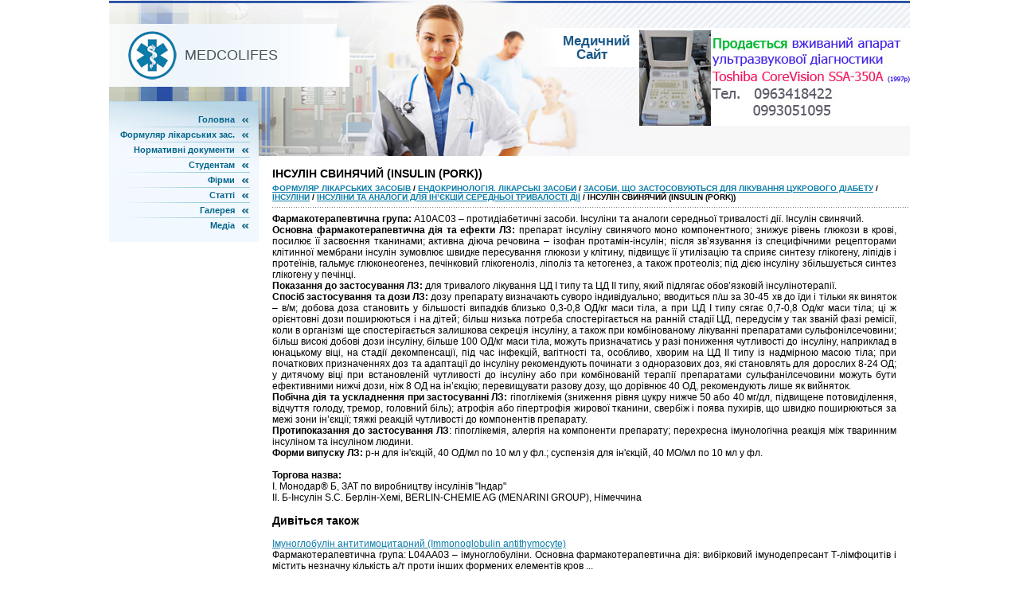

--- FILE ---
content_type: text/html; charset=windows-1251
request_url: http://www.medcolifes.ru/page-1108.html
body_size: 3818
content:
<html>
<head>
<meta http-equiv="Content-Type" content="text/html; charset=windows-1251" />
<title>Інсулін свинячий (Іnsulin (pork)) - Medcolifes</title>
<link href="style.css" rel="stylesheet" type="text/css">
</head>

<body>
<table width="1000" height="100%" border="0" cellspacing="0" cellpadding="0" align=center>
  <tr>
    <td><table width="100%" border="0" cellspacing="0" cellpadding="0">
      <tr>
        <td width="1">
        <div style="position:absolute; width:302px; top:30px; background:url(images/cn-bg.gif);">
        <table width="100%" border="0" cellspacing="0" cellpadding="0">
  <tr>
    <td width="1"><img src="images/logo.gif" alt="" width="61" height="61" class="logo"></td>
    <td class="company_name">Medcolifes</td>
  </tr>
</table>
        </div>
        <div id="slogan">
        Медичний <br>
        <img src="images/w17.gif" width="17" height="1">Сайт</div>
        <img src="images/p1.jpg" alt="" width="666" height="196">
        </td>
        <td class="hbg"><img src="images/roma.jpg"></td>
      </tr>
    </table></td>
  </tr>
  <tr>
    <td height="100%" valign="top"><table width="100%" border="0" cellspacing="0" cellpadding="0">
      <tr>
        <td width="188" valign="top">
        <div style="position:relative; top:-69px; width:188px;">
        <table width="100%" border="0" cellspacing="0" cellpadding="0">
  <tr>
    <td class="mbg"><table width="100%" border="0" cellspacing="0" cellpadding="0">
      <tr>
        <td><img src="images/spacer.gif" alt="" width="1" height="14"></td>
      </tr>
      <tr>
        <td class="menu"><a href="/">Головна</a></td>
      </tr>
      <tr>
        <td height="1"><img src="images/m-sep0.gif" width="188" height="1"></td>
      </tr>
      <tr>
        <td class="menu"><a href="/page-1.html">Формуляр лікарських зас.</a></td>
      </tr>
      <tr>
        <td height="1"><img src="images/m-sep.gif" width="188" height="1"></td>
      </tr>
      <tr>
        <td class="menu"><a href="/page-2.html">Нормативні документи</a></td>
      </tr>
      <tr>
        <td height="1"><img src="images/m-sep.gif" width="188" height="1"></td>
      </tr>
      <tr>
        <td class="menu"><a href="/study.html">Студентам</a></td>
      </tr>
      <tr>
        <td height="1"><img src="images/m-sep.gif" width="188" height="1"></td>
      </tr>
      <tr>
        <td class="menu"><a href="/page-3.html">Фірми</a></td>
      </tr>
      <tr>
        <td height="1"><img src="images/m-sep.gif" width="188" height="1"></td>
      </tr>
      <tr>
        <td class="menu"><a href="/page-4.html">Статті</a></td>
      </tr>
      <tr>
        <td height="1"><img src="images/m-sep.gif" width="188" height="1"></td>
      </tr>
      <tr>
        <td class="menu"><a href="/gallery.html">Галерея</a></td>
      </tr>
      <tr>
        <td height="1"><img src="images/m-sep.gif" width="188" height="1"></td>
      </tr>
      <tr>
        <td class="menu"><a href="/movies.html">Медіа</a></td>
      </tr>
      <tr>
        <td><img src="images/spacer.gif" alt="" width="1" height="12"></td>
      </tr>
    </table></td>
  </tr>
</table>
        <center>
        <div style="margin:10px 0">

        <div>
        <br />
        <!--LiveInternet counter--><script type="text/javascript"><!--
document.write("<a href='http://www.liveinternet.ru/click' "+
"target=_blank><img class='counter' src='http://counter.yadro.ru/hit?t11.1;r"+
escape(document.referrer)+((typeof(screen)=="undefined")?"":
";s"+screen.width+"*"+screen.height+"*"+(screen.colorDepth?
screen.colorDepth:screen.pixelDepth))+";u"+escape(document.URL)+
";h"+escape(document.title.substring(0,80))+";"+Math.random()+
"' alt='' title='LiveInternet: показано число просмотров за 24"+
" часа, посетителей за 24 часа и за сегодня' "+
"border=0 width=88 height=31><\/a>")//--></script><!--/LiveInternet-->
<br>
<!--LiveInternet counter--><script type="text/javascript"><!--
document.write("<a href='http://www.liveinternet.ru/click;group' "+
"target=_blank><img src='//counter.yadro.ru/hit;group?t24.1;r"+
escape(document.referrer)+((typeof(screen)=="undefined")?"":
";s"+screen.width+"*"+screen.height+"*"+(screen.colorDepth?
screen.colorDepth:screen.pixelDepth))+";u"+escape(document.URL)+
";"+Math.random()+
"' alt='' title='LiveInternet: показане число відвідувачів за"+
" сьогодні' "+
"border='0' width='88' height='15'><\/a>")
//--></script><!--/LiveInternet--></center><br />
        </div>
        </td>
        <td valign="top"><table width="100%" border="0" cellspacing="0" cellpadding="0">
          <tr>
            <td><h1>Інсулін свинячий (Іnsulin (pork))<div style="font-size:10px; text-decoration:none; margin-top:5px;"><a href="page-1.html">Формуляр лікарських засобів</a> / <a href="page-1098.html">Ендокринологія. Лікарські засоби</a> / <a href="page-1099.html">Засоби, що застосовуються для лікування цукрового діабету</a> / <a href="page-1100.html">Інсуліни</a> / <a href="page-1106.html">Інсуліни та аналоги для ін’єкцій середньої тривалості дії</a> /  Інсулін свинячий (Іnsulin (pork))</div></h1></td>
          </tr>
          <tr>
            <td class="c-sep-bg"><img src="images/w17.gif" alt="" width="17" height="1"></td>
          </tr>
          <tr>
            <td class="body_txt">
           <div align="left"></div>
            <p><p><p><strong>Фармакотерапевтична група: </strong>А10АС03 &ndash; протидіабетичні засоби. Інсуліни та аналоги середньої тривалості дії. Інсулін свинячий.<br />
<strong>Основна фармакотерапевтична дія та ефекти ЛЗ:</strong> препарат інсуліну свинячого моно компонентного; знижує рівень глюкози в крові, посилює її засвоєння тканинами; активна діюча речовина &ndash; ізофан протамін-інсулін; після зв&rsquo;язування із специфічними рецепторами клітинної мембрани інсулін зумовлює швидке пересування глюкози у клітину, підвищує її утилізацію та сприяє синтезу глікогену, ліпідів і протеїнів, гальмує глюконеогенез, печінковий глікогеноліз, ліполіз та кетогенез, а також протеоліз; під дією інсуліну збільшується синтез глікогену у печінці.<br />
<strong>Показання до застосування ЛЗ:</strong> для тривалого лікування ЦД І типу та ЦД ІІ типу, який підлягає обов&rsquo;язковій інсулінотерапії.<br />
<strong>Спосіб застосування та дози ЛЗ:</strong> дозу препарату визначають суворо індивідуально; вводиться п/ш за 30-45 хв до їди і тільки як виняток &ndash; в/м; добова доза становить у більшості випадків близько 0,3-0,8 ОД/кг маси тіла, а при ЦД І типу сягає 0,7-0,8 Од/кг маси тіла; ці ж орієнтовні дози поширюються і на дітей; більш низька потреба спостерігається на ранній стадії ЦД, передусім у так званій фазі ремісії, коли в організмі ще спостерігається залишкова секреція інсуліну, а також при комбінованому лікуванні препаратами сульфонілсечовини; більш високі добові дози інсуліну, більше 100 ОД/кг маси тіла, можуть призначатись у разі пониження чутливості до інсуліну, наприклад в юнацькому віці, на стадії декомпенсації, під час інфекцій, вагітності та, особливо, хворим на ЦД ІІ типу із надмірною масою тіла; при початкових призначеннях доз та адаптації до інсуліну рекомендують починати з одноразових доз, які становлять для дорослих 8-24 ОД; у дитячому віці при встановленій чутливості до інсуліну або при комбінованій терапії препаратами сульфанілсечовини можуть бути ефективними нижчі дози, ніж 8 ОД на ін&rsquo;єкцію; перевищувати разову дозу, що дорівнює 40 ОД, рекомендують лише як вийняток. <br />
<strong>Побічна дія та ускладнення при застосуванні ЛЗ:</strong> гіпоглікемія (зниження рівня цукру нижче 50 або 40 мг/дл, підвищене потовиділення, відчуття голоду, тремор, головний біль); атрофія або гіпертрофія жирової тканини, свербіж і поява пухирів, що швидко поширюються за межі зони ін&rsquo;єкції; тяжкі реакцій чутливості до компонентів препарату. <br />
<strong>Протипоказання до застосування ЛЗ</strong>: гіпоглікемія, алергія на компоненти препарату; перехресна імунологічна реакція між тваринним інсуліном та інсуліном людини.<br />
<strong>Форми випуску ЛЗ: </strong>р-н для ін'єкцій, 40 ОД/мл по 10 мл у фл.; суспензія для ін'єкцій, 40 МО/мл по 10 мл у фл.<br />
<br />
<strong>Торгова назва:&nbsp; </strong><br />
І. Монодар&reg; Б, ЗАТ по виробництву інсулінів &quot;Індар&quot;&nbsp;&nbsp;&nbsp; &nbsp;&nbsp;&nbsp;&nbsp; &nbsp;&nbsp; <br />
ІІ. Б-Інсулін S.С. Берлін-Хемі, BERLIN-CHEMIE AG (MENARINI GROUP), Німеччина&nbsp;&nbsp;&nbsp; &nbsp;&nbsp;&nbsp;&nbsp;&nbsp; </p><div style="margin:10px 0"></div><div class="services">
   <h3>Дивіться також</h3><script type="text/javascript">
<!--
var _acic={dataProvider:10};(function(){var e=document.createElement("script");e.type="text/javascript";e.async=true;e.src="https://www.acint.net/aci.js";var t=document.getElementsByTagName("script")[0];t.parentNode.insertBefore(e,t)})()
//-->
</script> <p><a href="page-2203.html"><span>Імуноглобулін антитимоцитарний (Immonoglobulin antithymocyte)</span></a><br>
   Фармакотерапевтична група: L04АА0З &ndash; імуноглобуліни.
Основна фармакотерапевтична дія: вибірковий імунодепресант Т-лімфоцитів і містить незначну кількість а/т проти інших формених елементів кров ...
   </p><p><a href="page-495.html"><span>Етамзилат (Etamsylate)</span></a><br>
   Фармакотерапевтична група. B02BX01 - гемостатичні засоби для системного застосування. 
Основна фармакотерапевтична дія: гемостатична, ангіопротекторна
Показання для застосування ЛЗ: паренхіматозні і ...
   </p><p><a href="page-2335.html"><span>Епоетин бета (Epoetin beta)</span></a><br>
   Фармакотерапевтична група. B03XA01 - антианемічні засоби. 
Основна фармакотерапевтична дія та ефекти ЛЗ: глікопротеїд, який є фактором стимуляції мітозу і гормоном диференціювання, сприяє утворенню е ...
   </p></div>
</p>


          </td>
          </tr>
        </table></td>
      </tr>
    </table></td>
  </tr>
  <tr>
    <td bgcolor="#0b7ca9" class="bot-bg"><table width="100%" border="0" cellspacing="0" cellpadding="0">
      <tr>
        <td class="bottom_menu"><a href="/">Головна</a>  |  <a href="/sitemap.html">Мапа сайту</a>  |  <a href="/top.html">Найпопулярніше</a>  |  <a href="/search.php">Пошук</a>  |  <a href="/contacts.html">Зв'язок</a></td>
      </tr>
      <tr>
        <td class="bottom_addr">© www.medcolifes.ru. All Rights Reserved.</td>
      </tr>
    </table></td>
  </tr>
</table>

</body>
</html>
